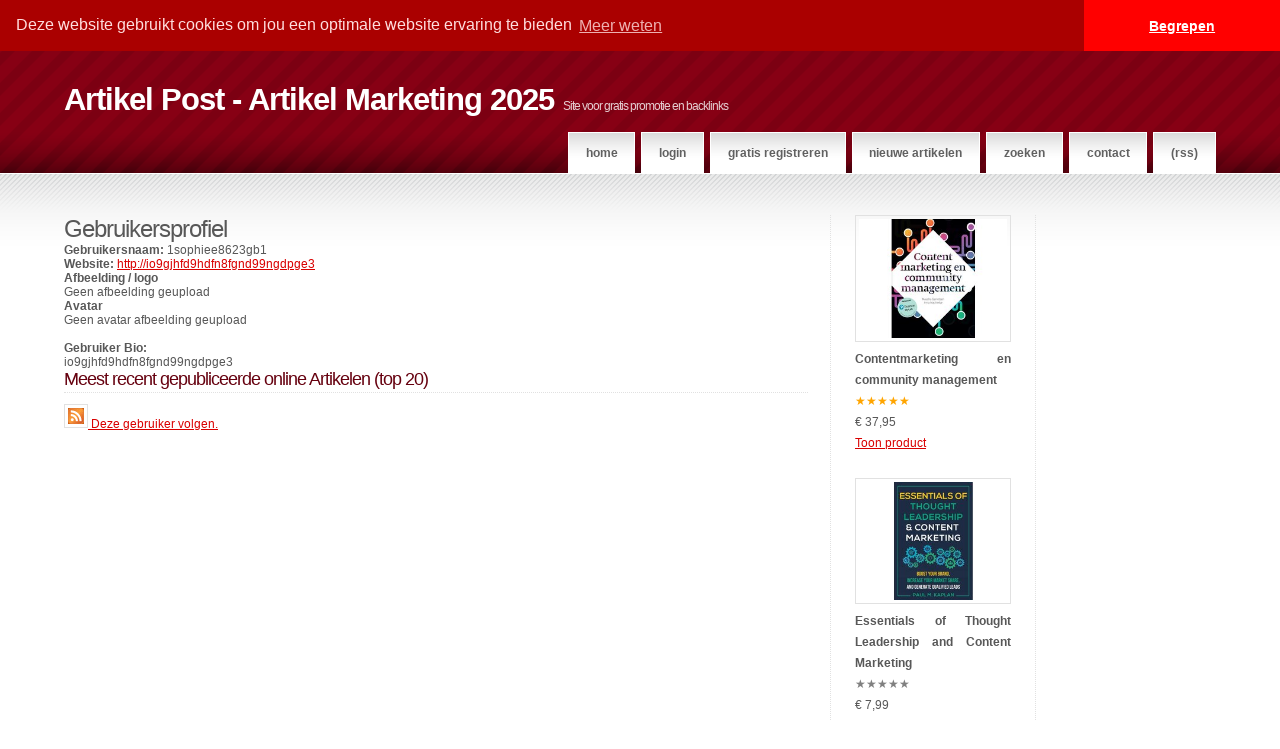

--- FILE ---
content_type: text/html; charset=UTF-8
request_url: https://artikelpost.nl/profile/1sophiee8623gb1-142325.html
body_size: 4749
content:
<!DOCTYPE html PUBLIC "-//W3C//DTD XHTML 1.1//EN" "http://www.w3.org/TR/xhtml1/DTD/xhtml11.dtd">
<html xmlns="http://www.w3.org/1999/xhtml" xml:lang="en">
  <head>
<!-- Facebook Pixel Code --> 
<script>
  !function(f,b,e,v,n,t,s)
  {if(f.fbq)return;n=f.fbq=function(){n.callMethod?
  n.callMethod.apply(n,arguments):n.queue.push(arguments)};
  if(!f._fbq)f._fbq=n;n.push=n;n.loaded=!0;n.version='2.0';
  n.queue=[];t=b.createElement(e);t.async=!0;
  t.src=v;s=b.getElementsByTagName(e)[0];
  s.parentNode.insertBefore(t,s)}(window, document,'script',
  'https://connect.facebook.net/en_US/fbevents.js');
  fbq('init', '959306610912299');
  fbq('track', 'PageView');
</script>
<noscript><img height="1" width="1" style="display:none" src="https://www.facebook.com/tr?id=959306610912299&ev=PageView&noscript=1" alt="FB pix"/></noscript>
<!-- End Facebook Pixel Code -->

    <meta http-equiv="Content-Type" content="text/html; charset=utf-8">
    <meta name="viewport" content="width=device-width, initial-scale=1, maximum-scale=1, minimum-scale=1" />
    
    <title>Gebruikers profiel - 1sophiee8623gb1</title>
    





  <meta name="keywords" content="Artikel Post - Artikel Marketing 2025, Auteur Profiel, Schrijver, 1sophiee8623gb1" />
  <meta name="description" content="Artikel Post - Artikel Marketing 2025 Auteur Profiel Pagina van 1sophiee8623gb1." />






    <link rel='stylesheet' type='text/css' href='/skins/AmsNonZero/styles.css' >
    


    



    
      <script src="/js/jquery.js" type="text/javascript"></script>
    
      <script src="/js/articlems.js" type="text/javascript"></script>
    
    <style>  
      
    </style>
    <script type='text/javascript'>	
      
      $(document).ready(function(){
      $("nav select").change(function() {
  window.location = $(this).find("option:selected").val();
});
      });
    </script>
    


<script type="text/javascript">
window.google_analytics_uacct = "UA-3821980-15";
</script>

<script type="text/javascript">

  var _gaq = _gaq || [];
  _gaq.push(['_setAccount', 'UA-3821980-15']);
  _gaq.push(['_trackPageview']);

  (function() {
    var ga = document.createElement('script'); ga.type = 'text/javascript'; ga.async = true;
    ga.src = ('https:' == document.location.protocol ? 'https://ssl' : 'http://www') + '.google-analytics.com/ga.js';
    var s = document.getElementsByTagName('script')[0]; s.parentNode.insertBefore(ga, s);
  })();

</script>
<script type="text/javascript">var switchTo5x=true;</script>
<script type="text/javascript" src="https://platform-api.sharethis.com/js/sharethis.js#property=6595490e5428320019c58a25&product=inline-share-buttons&source=platform" async="async"></script>
<link rel="stylesheet" type="text/css" href="//cdnjs.cloudflare.com/ajax/libs/cookieconsent2/3.0.3/cookieconsent.min.css" />
<script src="//cdnjs.cloudflare.com/ajax/libs/cookieconsent2/3.0.3/cookieconsent.min.js"></script>
<script>
window.addEventListener("load", function(){
window.cookieconsent.initialise({
  "palette": {
    "popup": {
      "background": "#aa0000",
      "text": "#ffdddd"
    },
    "button": {
      "background": "#ff0000"
    }
  },
  "theme": "edgeless",
  "position": "top",
  "static": true,
  "content": {
    "message": "Deze website gebruikt cookies om jou een optimale website ervaring te bieden",
    "dismiss": "Begrepen",
    "link": "Meer weten",
    "href": "https://artikelpost.nl/privacy.html"
  }
})});
</script>

  </head>
<body>
<script>
  fbq('track', 'ViewContent', {
    value: 1,
    currency: 'EUR',
  });
</script>


  <div id="header">
    <div id="header_inner" class="fluid">
      <div id="logo">
        <h1><span>Artikel Post - Artikel Marketing 2025</span></h1>
        <h2>Site voor gratis promotie en backlinks</h2>
      </div>
      <div id="menu">
        <nav> 
   <ul>
            <li><a href="/">Home</a></li>
             
              <li><a href="/login/">Login</a></li>
              <li><a href="/registreer/">Gratis registreren</a></li>
            
            <li><a href="/latest/">Nieuwe artikelen</a></li>
            <li><a href="/search/">Zoeken</a></li>
            <li><a href="/contact/">Contact</a></li>
            <li><a href="/latest/?fmt=rss">(RSS)</a></li>
   </ul>
   <select>
    <option value="" selected="selected">Menu</option> 
    <option value="/">Home</option> 
    <option value="/registreer/">Gratis registreren</option> 
    <option value="/latest/">Nieuwe artikelen</option> 
    <option value="/search/">Zoeken</option> 
    <option value="/members/">Leden</option> 
   </select>
</nav>

      </div>
    </div>
  </div>
  <div id="main">
    <div id="main_inner" class="fluid">
      <div id="primaryContent_3columns">
        <div id="columnA_3columns">
          <h1>Gebruikersprofiel</h1>
<b>Gebruikersnaam:</b> 1sophiee8623gb1<br>
<b>Website: </b> <a href="http://io9gjhfd9hdfn8fgnd99ngdpge3">http://io9gjhfd9hdfn8fgnd99ngdpge3</a><br>
<b>Afbeelding / logo</b><br>
Geen afbeelding geupload
<br>
<b>Avatar</b><br>
Geen avatar afbeelding geupload
<br>
<br>
<b>Gebruiker Bio:</b><br>
io9gjhfd9hdfn8fgnd99ngdpge3
<br>

<h3>Meest recent gepubliceerde online Artikelen (top 20)</h3>
<a href="/profile/1sophiee8623gb1-142325.html?fmt=rss"><img src="/images/rss_icon_small.jpg"> Deze gebruiker volgen.</a><br><br>


          <div id="primaryContent_products">
            <a href="https://partner.bol.com/click/click?p=1&amp;t=url&amp;s=45191&amp;url=https%3A%2F%2Fwww.bol.com%2Fnl%2Fnl%2Fl%2Fboeken%2F8299%2F&amp;f=BAN&amp;name=Boeken&amp;subid=" target="_blank"><img src="https://www.bol.com/nl/upload/partnerprogramma/190605-boeken-pp-300x250.jpg" width="300" height="250" alt="Boeken"  /></a><img src="https://partner.bol.com/click/impression?p=1&amp;s=45191&amp;t=url&amp;f=BAN&amp;name=Boeken&amp;subid=" width="1" height="1" alt="Boeken"/>
          </div>
        </div>
      </div>
      <div id="secondaryContent_3columns">
        <div id="columnB_3columns">
          		<p><a href="https://partner.bol.com/click/click?p=2&t=url&s=45191&f=TXL&url=https%3A%2F%2Fwww.bol.com%2Fnl%2Fnl%2Fp%2Fcontentmarketing-en-community-management%2F9200000080943540%2F&subid=artpostauto"><img src="https://media.s-bol.com/7r62VxgYXq18/zpDpByy/250x200.jpg" alt="Contentmarketing en community management" width="95%"></a><br/>
		<strong>Contentmarketing en community management</strong><br/>
		<span style="color: orange;" title="4.8/50">&#9733;</span><span style="color: orange;" title="4.8/50">&#9733;</span><span style="color: orange;" title="4.8/50">&#9733;</span><span style="color: orange;" title="4.8/50">&#9733;</span><span style="color: orange;" title="4.8/50">&#9733;</span><br/>
		&euro; 37,95<br/>
		<a href="https://partner.bol.com/click/click?p=2&t=url&s=45191&f=TXL&url=https%3A%2F%2Fwww.bol.com%2Fnl%2Fnl%2Fp%2Fcontentmarketing-en-community-management%2F9200000080943540%2F&subid=artpostauto">Toon product</a></p>		<p><a href="https://partner.bol.com/click/click?p=2&t=url&s=45191&f=TXL&url=https%3A%2F%2Fwww.bol.com%2Fnl%2Fnl%2Fp%2Fessentials-of-thought-leadership-and-content-marketing%2F9200000130646023%2F&subid=artpostauto"><img src="https://media.s-bol.com/32yW8W7ZKm5Q/250x200.jpg" alt="Essentials of Thought Leadership and Content Marketing" width="95%"></a><br/>
		<strong>Essentials of Thought Leadership and Content Marketing</strong><br/>
		<span style="color: gray;" title="0/50">&#9733;</span><span style="color: gray;" title="0/50">&#9733;</span><span style="color: gray;" title="0/50">&#9733;</span><span style="color: gray;" title="0/50">&#9733;</span><span style="color: gray;" title="0/50">&#9733;</span><br/>
		&euro; 7,99<br/>
		<a href="https://partner.bol.com/click/click?p=2&t=url&s=45191&f=TXL&url=https%3A%2F%2Fwww.bol.com%2Fnl%2Fnl%2Fp%2Fessentials-of-thought-leadership-and-content-marketing%2F9200000130646023%2F&subid=artpostauto">Toon product</a></p>		<p><a href="https://partner.bol.com/click/click?p=2&t=url&s=45191&f=TXL&url=https%3A%2F%2Fwww.bol.com%2Fnl%2Fnl%2Fp%2Fepic-content-marketing-second-edition-break-through-the-clutter-with-a-different-story-get-the-most-out-of-your-content-and-build-a-community-in-web3%2F9300000140463674%2F&subid=artpostauto"><img src="https://media.s-bol.com/YPM5kpV3MkMW/nZOQZxW/250x200.jpg" alt="Epic Content Marketing, Second Edition: Break through the Clutter with a Different Story, Get the Most Out of Your Content, and Build a Community in Web3" width="95%"></a><br/>
		<strong>Epic Content Marketing, Second Edition: Break through the Clutter with a Different Story, Get the Most Out of Your Content, and Build a Community in Web3</strong><br/>
		<span style="color: gray;" title="0/50">&#9733;</span><span style="color: gray;" title="0/50">&#9733;</span><span style="color: gray;" title="0/50">&#9733;</span><span style="color: gray;" title="0/50">&#9733;</span><span style="color: gray;" title="0/50">&#9733;</span><br/>
		&euro; 20,99<br/>
		<a href="https://partner.bol.com/click/click?p=2&t=url&s=45191&f=TXL&url=https%3A%2F%2Fwww.bol.com%2Fnl%2Fnl%2Fp%2Fepic-content-marketing-second-edition-break-through-the-clutter-with-a-different-story-get-the-most-out-of-your-content-and-build-a-community-in-web3%2F9300000140463674%2F&subid=artpostauto">Toon product</a></p>		<p><a href="https://partner.bol.com/click/click?p=2&t=url&s=45191&f=TXL&url=https%3A%2F%2Fwww.bol.com%2Fnl%2Fnl%2Fp%2Fepic-content-marketing-second-edition-break-through-the-clutter-with-a-different-story-get-the-most-out-of-your-content-and-build-a-community-in-web3%2F9300000119276366%2F&subid=artpostauto"><img src="https://media.s-bol.com/gG8Pkp6DrZPl/3MknvQ/250x200.jpg" alt="Epic Content Marketing, Second Edition: Break through the Clutter with a Different Story, Get the Most Out of Your Content, and Build a Community in Web3" width="95%"></a><br/>
		<strong>Epic Content Marketing, Second Edition: Break through the Clutter with a Different Story, Get the Most Out of Your Content, and Build a Community in Web3</strong><br/>
		<span style="color: gray;" title="0/50">&#9733;</span><span style="color: gray;" title="0/50">&#9733;</span><span style="color: gray;" title="0/50">&#9733;</span><span style="color: gray;" title="0/50">&#9733;</span><span style="color: gray;" title="0/50">&#9733;</span><br/>
		&euro; 18,99<br/>
		<a href="https://partner.bol.com/click/click?p=2&t=url&s=45191&f=TXL&url=https%3A%2F%2Fwww.bol.com%2Fnl%2Fnl%2Fp%2Fepic-content-marketing-second-edition-break-through-the-clutter-with-a-different-story-get-the-most-out-of-your-content-and-build-a-community-in-web3%2F9300000119276366%2F&subid=artpostauto">Toon product</a></p>		<p><a href="https://partner.bol.com/click/click?p=2&t=url&s=45191&f=TXL&url=https%3A%2F%2Fwww.bol.com%2Fnl%2Fnl%2Fp%2Fscoren-met-content-marketing%2F9200000037377154%2F&subid=artpostauto"><img src="https://media.s-bol.com/nNVrrlpp36g4/XoPV02l/250x200.jpg" alt="Scoren met content marketing" width="95%"></a><br/>
		<strong>Scoren met content marketing</strong><br/>
		<span style="color: orange;" title="5/50">&#9733;</span><span style="color: orange;" title="5/50">&#9733;</span><span style="color: orange;" title="5/50">&#9733;</span><span style="color: orange;" title="5/50">&#9733;</span><span style="color: orange;" title="5/50">&#9733;</span><br/>
		&euro; 6,89<br/>
		<a href="https://partner.bol.com/click/click?p=2&t=url&s=45191&f=TXL&url=https%3A%2F%2Fwww.bol.com%2Fnl%2Fnl%2Fp%2Fscoren-met-content-marketing%2F9200000037377154%2F&subid=artpostauto">Toon product</a></p>
                    <h4>Artikel Kenwoorden</h5>
<div class="navbox2">
 <div id="kenwoord"><a class="fontgrootte1" href="/tags/werk/">werk</a> <span class="fontgrootte1">[44]</span></div>
 <div id="kenwoord"><a class="fontgrootte5" href="/tags/tips/">tips</a> <span class="fontgrootte5">[127]</span></div>
 <div id="kenwoord"><a class="fontgrootte1" href="/tags/interieur/">interieur</a> <span class="fontgrootte1">[48]</span></div>
 <div id="kenwoord"><a class="fontgrootte2" href="/tags/gezondheid/">gezondheid</a> <span class="fontgrootte2">[98]</span></div>
  <div id="kenwoord"><a class="fontgrootte6" href="/tags/huis/">huis</a> <span class="fontgrootte6">[242]</span></div> 
 <div id="kenwoord"><a class="fontgrootte1" href="/tags/iphone/">iphone</a> <span class="fontgrootte1">[40]</span></div>
 <div id="kenwoord"><a class="fontgrootte3" href="/tags/bitcoin/">bitcoin</a> <span class="fontgrootte3">[32]</span></div>
 <div id="kenwoord"><a class="fontgrootte2" href="/tags/mode/">mode</a> <span class="fontgrootte2">[64]</span></div>
  <div id="kenwoord"><a class="fontgrootte1" href="/tags/abonnement/">abonnement</a> <span class="fontgrootte1">[30]</span></div>
 <div id="kenwoord"><a class="fontgrootte1" href="/tags/marketing/">marketing</a> <span class="fontgrootte1">[41]</span></div>
 <div id="kenwoord"><a class="fontgrootte2" href="/tags/internet/">internet</a> <span class="fontgrootte2">[69]</span></div>
 <div id="kenwoord"><a class="fontgrootte0" href="/tags/advocaat/">advocaat</a> <span class="fontgrootte0">[20]</span></div> 
 <div id="kenwoord"><a class="fontgrootte2" href="/tags/afvallen/">afvallen</a> <span class="fontgrootte2">[69]</span></div>
 <div id="kenwoord"><a class="fontgrootte5" href="/tags/vakantie/">vakantie</a> <span class="fontgrootte5">[143]</span></div> 
 <div id="kenwoord"><a class="fontgrootte1" href="/tags/verbouwen/">verbouwen</a> <span class="fontgrootte1">[27]</span></div>
 <div id="kenwoord"><a class="fontgrootte2" href="/tags/Internet/">Internet</a> <span class="fontgrootte2">[69]</span></div>
  <div id="kenwoord"><a class="fontgrootte0" href="/tags/persoonlijke+ontwikkeling/">persoonlijke ontwikkeling</a> <span class="fontgrootte0">[17]</span></div>
 <div id="kenwoord"><a class="fontgrootte1" href="/tags/webdesign/">webdesign</a> <span class="fontgrootte1">[43]</span></div>
 <div id="kenwoord"><a class="fontgrootte1" href="/tags/webwinkel/">webwinkel</a> <span class="fontgrootte1">[59]</span></div>
 <div id="kenwoord"><a class="fontgrootte1" href="/tags/kerstpakketten/">kerstpakketten</a> <span class="fontgrootte1">[52]</span></div>
 <div id="kenwoord"><a class="fontgrootte1" href="/tags/SEO/">SEO</a> <span class="fontgrootte1">[49]</span></div>
 <div id="kenwoord"><a class="fontgrootte1" href="/tags/vacatures/">vacatures</a> <span class="fontgrootte1">[23]</span></div>
  <div id="kenwoord"><a class="fontgrootte3" href="/tags/online/">online</a> <span class="fontgrootte3">[101]</span></div>
 <div id="kenwoord"><a class="fontgrootte1" href="/tags/hypotheek/">hypotheek</a> <span class="fontgrootte1">[24]</span></div>
 <div id="kenwoord"><a class="fontgrootte1" href="/tags/financieel/">financieel</a> <span class="fontgrootte1">[50]</span></div>
 <div id="kenwoord"><a class="fontgrootte0" href="/tags/geld+lenen/">geld lenen</a> <span class="fontgrootte0">[13]</span></div>
 <div id="kenwoord"><a class="fontgrootte1" href="/tags/verzekering/">verzekering</a> <span class="fontgrootte1">[33]</span></div>
 <div id="kenwoord"><a class="fontgrootte3" href="/tags/relatiegeschenken/">relatiegeschenken</a> <span class="fontgrootte3">[105]</span></div>
 <div id="kenwoord"><a class="fontgrootte1" href="/tags/financiering/">financiering</a> <span class="fontgrootte1">[41]</span></div>
 <div id="kenwoord"><a class="fontgrootte0" href="/tags/artikel+marketing/">artikel marketing</a> <span class="fontgrootte0">[20]</span></div>
 <div id="kenwoord"><a class="fontgrootte1" href="/tags/online+geld+verdienen/">online geld verdienen</a> <span class="fontgrootte1">[29]</span></div>
 <div id="kenwoord"><a class="fontgrootte1" href="/tags/trouwen/">trouwen</a> <span class="fontgrootte1">[55]</span></div>
 <div id="kenwoord"><a class="fontgrootte1" href="/tags/lening/">lening</a> <span class="fontgrootte1">[52]</span></div>
 <div id="kenwoord"><a class="fontgrootte4" href="/tags/auto/">auto</a> <span class="fontgrootte4">[109]</span></div> 
 <div id="kenwoord"><a class="fontgrootte2" href="/tags/cursus/">cursus</a> <span class="fontgrootte2">[73]</span></div>
 <div id="kenwoord"><a class="fontgrootte1" href="/tags/engels/">engels</a> <span class="fontgrootte1">[54]</span></div>
 <div id="kenwoord"><a class="fontgrootte1" href="/tags/energie/">energie</a> <span class="fontgrootte1">[47]</span></div>
 <div id="kenwoord"><a class="fontgrootte2" href="/tags/schoenen/">schoenen</a> <span class="fontgrootte2">[63]</span></div>
 <div id="kenwoord"><a class="fontgrootte1" href="/tags/freeware/">freeware</a> <span class="fontgrootte1">[23]</span></div>
 <div id="kenwoord"><a class="fontgrootte2" href="/tags/tuin/">tuin</a> <span class="fontgrootte2">[77]</span></div>
 <div id="kenwoord"><a class="fontgrootte3" href="/tags/gsm/">gsm</a> <span class="fontgrootte3">[85]</span></div>
 <div id="kenwoord"><a class="fontgrootte1" href="/tags/Webwinkel/">Webwinkel</a> <span class="fontgrootte1">[59]</span></div>
 <div id="kenwoord"><a class="fontgrootte0" href="/tags/makelaar/">makelaar</a> <span class="fontgrootte0">[13]</span></div>
 <div id="kenwoord"><a class="fontgrootte0" href="/tags/google/">google</a> <span class="fontgrootte0">[13]</span></div>
</div>

        </div>
        <div id="columnC_3columns">
          
             <script async src="//pagead2.googlesyndication.com/pagead/js/adsbygoogle.js"></script>
<!-- artikelpost skyscr -->
<ins class="adsbygoogle"
     style="display:inline-block;width:120px;height:600px"
     data-ad-client="ca-pub-5864911685514813"
     data-ad-slot="5305439759"></ins>
<script>
(adsbygoogle = window.adsbygoogle || []).push({});
</script>
<br /><br />
             <h4>Top Auteurs</h4>
<div style="margin-top:-20px;font-size:8pt;font-family:arial,sans-serif;">

<a href="/profile/niels78-35969.html" rel="nofollow">Niels78</a><br />
[393 geplaatste Artikelen] <a href="/profile/niels78-35969.html?fmt=rss "  title="Feed van auteur" rel="nofollow">feed</a>
<br />

<a href="/profile/gerardkempers-38837.html" rel="nofollow">gerardkempers</a><br />
[393 geplaatste Artikelen] <a href="/profile/gerardkempers-38837.html?fmt=rss "  title="Feed van auteur" rel="nofollow">feed</a>
<br />

<a href="/profile/briana-110112.html" rel="nofollow">BrianA</a><br />
[224 geplaatste Artikelen] <a href="/profile/briana-110112.html?fmt=rss "  title="Feed van auteur" rel="nofollow">feed</a>
<br />

<a href="/profile/janwillemhar1990-87265.html" rel="nofollow">Janwillemhar1990</a><br />
[186 geplaatste Artikelen] <a href="/profile/janwillemhar1990-87265.html?fmt=rss "  title="Feed van auteur" rel="nofollow">feed</a>
<br />

<a href="/profile/sannevermeulen-36076.html" rel="nofollow">sannevermeulen</a><br />
[150 geplaatste Artikelen] <a href="/profile/sannevermeulen-36076.html?fmt=rss "  title="Feed van auteur" rel="nofollow">feed</a>
<br />

<a href="/profile/admin-2.html" rel="nofollow">Admin</a><br />
[126 geplaatste Artikelen] <a href="/profile/admin-2.html?fmt=rss "  title="Feed van auteur" rel="nofollow">feed</a>
<br />

<a href="/profile/posterwinkel-27737.html" rel="nofollow">Posterwinkel</a><br />
[123 geplaatste Artikelen] <a href="/profile/posterwinkel-27737.html?fmt=rss "  title="Feed van auteur" rel="nofollow">feed</a>
<br />

<a href="/profile/artikelplaatsen-88578.html" rel="nofollow">artikelplaatsen</a><br />
[113 geplaatste Artikelen] <a href="/profile/artikelplaatsen-88578.html?fmt=rss "  title="Feed van auteur" rel="nofollow">feed</a>
<br />

<a href="/profile/rubinski-141453.html" rel="nofollow">Rubinski</a><br />
[96 geplaatste Artikelen] <a href="/profile/rubinski-141453.html?fmt=rss "  title="Feed van auteur" rel="nofollow">feed</a>
<br />

<a href="/profile/lorainequel-7551.html" rel="nofollow">LoraineQuel</a><br />
[76 geplaatste Artikelen] <a href="/profile/lorainequel-7551.html?fmt=rss "  title="Feed van auteur" rel="nofollow">feed</a>
<br />

</div>
<br /><br />
             <script async src="//pagead2.googlesyndication.com/pagead/js/adsbygoogle.js"></script>
<ins class="adsbygoogle"
     style="display:inline-block;width:160px;height:600px"
     data-ad-client="ca-pub-5864911685514813"
     </ins>
<script>
     (adsbygoogle = window.adsbygoogle || []).push({});
</script>

          
          
          <center><img src="/artikel-post-logo.png" alt="artikelpost logo" style="border: solid 0px #FFFFFF; margin-top: 30px;" /></center>
        </div>
      </div>
      <br class="clear" />
    </div>
  </div>


  <div id="footer" class="fluid"> &#169;2008-<script type="text/javascript">
<!-- Begin
today = new Date();
year = today.getYear();
if (year < 2000) 
year = year + 1900;
document.write(year);
// End -->
</script>
 

    <div></div>
    Gebruikers profiel - 1sophiee8623gb1<br />
Initiatief van <a href="http://www.xlpublishers.nl" target="_blank">XLPublishers</a> - creatietijd 0.18sec.
  </div>


<!-- TEMPLATE NOTICE: {$Blocks->Most_Recent_Article} not found-->
<script src="https://www.dwin2.com/pub.340729.min.js"></script>
</body>
</html>


--- FILE ---
content_type: text/html; charset=utf-8
request_url: https://www.google.com/recaptcha/api2/aframe
body_size: 267
content:
<!DOCTYPE HTML><html><head><meta http-equiv="content-type" content="text/html; charset=UTF-8"></head><body><script nonce="GueBr1sHNP2IdMFyodtuow">/** Anti-fraud and anti-abuse applications only. See google.com/recaptcha */ try{var clients={'sodar':'https://pagead2.googlesyndication.com/pagead/sodar?'};window.addEventListener("message",function(a){try{if(a.source===window.parent){var b=JSON.parse(a.data);var c=clients[b['id']];if(c){var d=document.createElement('img');d.src=c+b['params']+'&rc='+(localStorage.getItem("rc::a")?sessionStorage.getItem("rc::b"):"");window.document.body.appendChild(d);sessionStorage.setItem("rc::e",parseInt(sessionStorage.getItem("rc::e")||0)+1);localStorage.setItem("rc::h",'1769356653270');}}}catch(b){}});window.parent.postMessage("_grecaptcha_ready", "*");}catch(b){}</script></body></html>